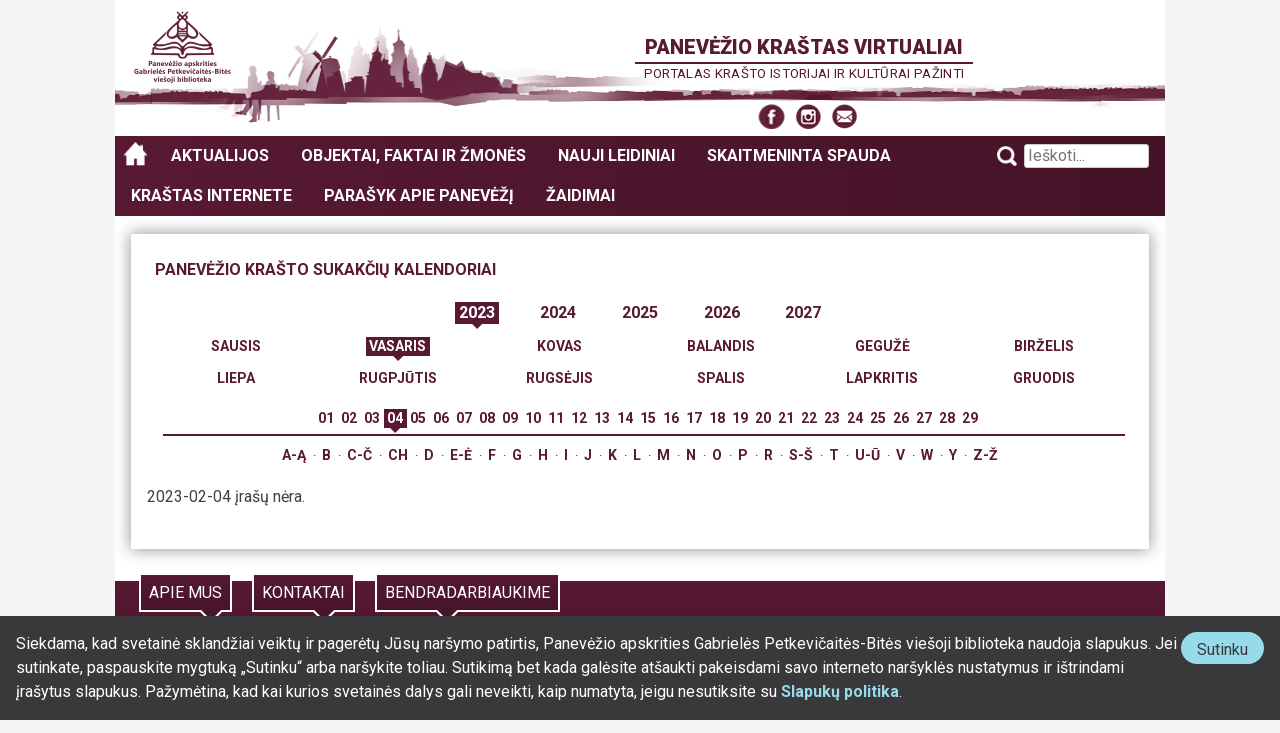

--- FILE ---
content_type: text/html; charset=UTF-8
request_url: https://paneveziokrastas.pavb.lt/objektai-faktai-zmones/panevezio-krasto-sukakciu-kalendoriai/ivykiu-sarasas/?metai=2023&menuo=02&diena=04
body_size: 12327
content:
<!DOCTYPE html>
<!--[if lt IE 7]><html lang="lt-LT" class="no-js ie lt-ie10 lt-ie9 lt-ie8 lt-ie7"><![endif]-->
<!--[if IE 7]><html lang="lt-LT" class="no-js ie lt-ie10 lt-ie9 lt-ie8"><![endif]-->
<!--[if IE 8]><html lang="lt-LT" class="no-js ie lt-ie10 lt-ie9"><![endif]-->
<!--[if IE 9]><html lang="lt-LT" class="no-js ie lt-ie10"><![endif]-->
<!--[if !IE]><!--><html lang="lt-LT" class="no-js"><!--<![endif]-->
<head>
<meta charset="UTF-8" />
<meta name="viewport" content="width=device-width, initial-scale=1" />
<link rel="profile" href="http://gmpg.org/xfn/11" />

<!-- Google tag (gtag.js) -->
<script async src="https://www.googletagmanager.com/gtag/js?id=G-FZZ2WLJN4V"></script>
<script>
	window.dataLayer = window.dataLayer || [];
	function gtag(){dataLayer.push(arguments);}
	gtag('js', new Date());

	gtag('config', 'G-FZZ2WLJN4V');
</script>

<title>Įvykių sąrašas &#8211; Panevėžio kraštas virtualiai</title>
<meta name='robots' content='max-image-preview:large' />
<link rel='dns-prefetch' href='//stats.wp.com' />
<link rel='dns-prefetch' href='//v0.wordpress.com' />
<link rel="alternate" type="application/rss+xml" title="Panevėžio kraštas virtualiai &raquo; Įrašų RSS srautas" href="https://paneveziokrastas.pavb.lt/feed/" />
<link rel="alternate" type="application/rss+xml" title="Panevėžio kraštas virtualiai &raquo; Komentarų RSS srautas" href="https://paneveziokrastas.pavb.lt/comments/feed/" />
<link rel="alternate" title="oEmbed (JSON)" type="application/json+oembed" href="https://paneveziokrastas.pavb.lt/wp-json/oembed/1.0/embed?url=https%3A%2F%2Fpaneveziokrastas.pavb.lt%2Fobjektai-faktai-zmones%2Fpanevezio-krasto-sukakciu-kalendoriai%2Fivykiu-sarasas%2F" />
<link rel="alternate" title="oEmbed (XML)" type="text/xml+oembed" href="https://paneveziokrastas.pavb.lt/wp-json/oembed/1.0/embed?url=https%3A%2F%2Fpaneveziokrastas.pavb.lt%2Fobjektai-faktai-zmones%2Fpanevezio-krasto-sukakciu-kalendoriai%2Fivykiu-sarasas%2F&#038;format=xml" />
<style id='wp-img-auto-sizes-contain-inline-css' type='text/css'>
img:is([sizes=auto i],[sizes^="auto," i]){contain-intrinsic-size:3000px 1500px}
/*# sourceURL=wp-img-auto-sizes-contain-inline-css */
</style>
<style id='wp-emoji-styles-inline-css' type='text/css'>

	img.wp-smiley, img.emoji {
		display: inline !important;
		border: none !important;
		box-shadow: none !important;
		height: 1em !important;
		width: 1em !important;
		margin: 0 0.07em !important;
		vertical-align: -0.1em !important;
		background: none !important;
		padding: 0 !important;
	}
/*# sourceURL=wp-emoji-styles-inline-css */
</style>
<style id='wp-block-library-inline-css' type='text/css'>
:root{--wp-block-synced-color:#7a00df;--wp-block-synced-color--rgb:122,0,223;--wp-bound-block-color:var(--wp-block-synced-color);--wp-editor-canvas-background:#ddd;--wp-admin-theme-color:#007cba;--wp-admin-theme-color--rgb:0,124,186;--wp-admin-theme-color-darker-10:#006ba1;--wp-admin-theme-color-darker-10--rgb:0,107,160.5;--wp-admin-theme-color-darker-20:#005a87;--wp-admin-theme-color-darker-20--rgb:0,90,135;--wp-admin-border-width-focus:2px}@media (min-resolution:192dpi){:root{--wp-admin-border-width-focus:1.5px}}.wp-element-button{cursor:pointer}:root .has-very-light-gray-background-color{background-color:#eee}:root .has-very-dark-gray-background-color{background-color:#313131}:root .has-very-light-gray-color{color:#eee}:root .has-very-dark-gray-color{color:#313131}:root .has-vivid-green-cyan-to-vivid-cyan-blue-gradient-background{background:linear-gradient(135deg,#00d084,#0693e3)}:root .has-purple-crush-gradient-background{background:linear-gradient(135deg,#34e2e4,#4721fb 50%,#ab1dfe)}:root .has-hazy-dawn-gradient-background{background:linear-gradient(135deg,#faaca8,#dad0ec)}:root .has-subdued-olive-gradient-background{background:linear-gradient(135deg,#fafae1,#67a671)}:root .has-atomic-cream-gradient-background{background:linear-gradient(135deg,#fdd79a,#004a59)}:root .has-nightshade-gradient-background{background:linear-gradient(135deg,#330968,#31cdcf)}:root .has-midnight-gradient-background{background:linear-gradient(135deg,#020381,#2874fc)}:root{--wp--preset--font-size--normal:16px;--wp--preset--font-size--huge:42px}.has-regular-font-size{font-size:1em}.has-larger-font-size{font-size:2.625em}.has-normal-font-size{font-size:var(--wp--preset--font-size--normal)}.has-huge-font-size{font-size:var(--wp--preset--font-size--huge)}.has-text-align-center{text-align:center}.has-text-align-left{text-align:left}.has-text-align-right{text-align:right}.has-fit-text{white-space:nowrap!important}#end-resizable-editor-section{display:none}.aligncenter{clear:both}.items-justified-left{justify-content:flex-start}.items-justified-center{justify-content:center}.items-justified-right{justify-content:flex-end}.items-justified-space-between{justify-content:space-between}.screen-reader-text{border:0;clip-path:inset(50%);height:1px;margin:-1px;overflow:hidden;padding:0;position:absolute;width:1px;word-wrap:normal!important}.screen-reader-text:focus{background-color:#ddd;clip-path:none;color:#444;display:block;font-size:1em;height:auto;left:5px;line-height:normal;padding:15px 23px 14px;text-decoration:none;top:5px;width:auto;z-index:100000}html :where(.has-border-color){border-style:solid}html :where([style*=border-top-color]){border-top-style:solid}html :where([style*=border-right-color]){border-right-style:solid}html :where([style*=border-bottom-color]){border-bottom-style:solid}html :where([style*=border-left-color]){border-left-style:solid}html :where([style*=border-width]){border-style:solid}html :where([style*=border-top-width]){border-top-style:solid}html :where([style*=border-right-width]){border-right-style:solid}html :where([style*=border-bottom-width]){border-bottom-style:solid}html :where([style*=border-left-width]){border-left-style:solid}html :where(img[class*=wp-image-]){height:auto;max-width:100%}:where(figure){margin:0 0 1em}html :where(.is-position-sticky){--wp-admin--admin-bar--position-offset:var(--wp-admin--admin-bar--height,0px)}@media screen and (max-width:600px){html :where(.is-position-sticky){--wp-admin--admin-bar--position-offset:0px}}

/*# sourceURL=wp-block-library-inline-css */
</style><style id='global-styles-inline-css' type='text/css'>
:root{--wp--preset--aspect-ratio--square: 1;--wp--preset--aspect-ratio--4-3: 4/3;--wp--preset--aspect-ratio--3-4: 3/4;--wp--preset--aspect-ratio--3-2: 3/2;--wp--preset--aspect-ratio--2-3: 2/3;--wp--preset--aspect-ratio--16-9: 16/9;--wp--preset--aspect-ratio--9-16: 9/16;--wp--preset--color--black: #000000;--wp--preset--color--cyan-bluish-gray: #abb8c3;--wp--preset--color--white: #ffffff;--wp--preset--color--pale-pink: #f78da7;--wp--preset--color--vivid-red: #cf2e2e;--wp--preset--color--luminous-vivid-orange: #ff6900;--wp--preset--color--luminous-vivid-amber: #fcb900;--wp--preset--color--light-green-cyan: #7bdcb5;--wp--preset--color--vivid-green-cyan: #00d084;--wp--preset--color--pale-cyan-blue: #8ed1fc;--wp--preset--color--vivid-cyan-blue: #0693e3;--wp--preset--color--vivid-purple: #9b51e0;--wp--preset--gradient--vivid-cyan-blue-to-vivid-purple: linear-gradient(135deg,rgb(6,147,227) 0%,rgb(155,81,224) 100%);--wp--preset--gradient--light-green-cyan-to-vivid-green-cyan: linear-gradient(135deg,rgb(122,220,180) 0%,rgb(0,208,130) 100%);--wp--preset--gradient--luminous-vivid-amber-to-luminous-vivid-orange: linear-gradient(135deg,rgb(252,185,0) 0%,rgb(255,105,0) 100%);--wp--preset--gradient--luminous-vivid-orange-to-vivid-red: linear-gradient(135deg,rgb(255,105,0) 0%,rgb(207,46,46) 100%);--wp--preset--gradient--very-light-gray-to-cyan-bluish-gray: linear-gradient(135deg,rgb(238,238,238) 0%,rgb(169,184,195) 100%);--wp--preset--gradient--cool-to-warm-spectrum: linear-gradient(135deg,rgb(74,234,220) 0%,rgb(151,120,209) 20%,rgb(207,42,186) 40%,rgb(238,44,130) 60%,rgb(251,105,98) 80%,rgb(254,248,76) 100%);--wp--preset--gradient--blush-light-purple: linear-gradient(135deg,rgb(255,206,236) 0%,rgb(152,150,240) 100%);--wp--preset--gradient--blush-bordeaux: linear-gradient(135deg,rgb(254,205,165) 0%,rgb(254,45,45) 50%,rgb(107,0,62) 100%);--wp--preset--gradient--luminous-dusk: linear-gradient(135deg,rgb(255,203,112) 0%,rgb(199,81,192) 50%,rgb(65,88,208) 100%);--wp--preset--gradient--pale-ocean: linear-gradient(135deg,rgb(255,245,203) 0%,rgb(182,227,212) 50%,rgb(51,167,181) 100%);--wp--preset--gradient--electric-grass: linear-gradient(135deg,rgb(202,248,128) 0%,rgb(113,206,126) 100%);--wp--preset--gradient--midnight: linear-gradient(135deg,rgb(2,3,129) 0%,rgb(40,116,252) 100%);--wp--preset--font-size--small: 13px;--wp--preset--font-size--medium: 20px;--wp--preset--font-size--large: 36px;--wp--preset--font-size--x-large: 42px;--wp--preset--spacing--20: 0.44rem;--wp--preset--spacing--30: 0.67rem;--wp--preset--spacing--40: 1rem;--wp--preset--spacing--50: 1.5rem;--wp--preset--spacing--60: 2.25rem;--wp--preset--spacing--70: 3.38rem;--wp--preset--spacing--80: 5.06rem;--wp--preset--shadow--natural: 6px 6px 9px rgba(0, 0, 0, 0.2);--wp--preset--shadow--deep: 12px 12px 50px rgba(0, 0, 0, 0.4);--wp--preset--shadow--sharp: 6px 6px 0px rgba(0, 0, 0, 0.2);--wp--preset--shadow--outlined: 6px 6px 0px -3px rgb(255, 255, 255), 6px 6px rgb(0, 0, 0);--wp--preset--shadow--crisp: 6px 6px 0px rgb(0, 0, 0);}:where(.is-layout-flex){gap: 0.5em;}:where(.is-layout-grid){gap: 0.5em;}body .is-layout-flex{display: flex;}.is-layout-flex{flex-wrap: wrap;align-items: center;}.is-layout-flex > :is(*, div){margin: 0;}body .is-layout-grid{display: grid;}.is-layout-grid > :is(*, div){margin: 0;}:where(.wp-block-columns.is-layout-flex){gap: 2em;}:where(.wp-block-columns.is-layout-grid){gap: 2em;}:where(.wp-block-post-template.is-layout-flex){gap: 1.25em;}:where(.wp-block-post-template.is-layout-grid){gap: 1.25em;}.has-black-color{color: var(--wp--preset--color--black) !important;}.has-cyan-bluish-gray-color{color: var(--wp--preset--color--cyan-bluish-gray) !important;}.has-white-color{color: var(--wp--preset--color--white) !important;}.has-pale-pink-color{color: var(--wp--preset--color--pale-pink) !important;}.has-vivid-red-color{color: var(--wp--preset--color--vivid-red) !important;}.has-luminous-vivid-orange-color{color: var(--wp--preset--color--luminous-vivid-orange) !important;}.has-luminous-vivid-amber-color{color: var(--wp--preset--color--luminous-vivid-amber) !important;}.has-light-green-cyan-color{color: var(--wp--preset--color--light-green-cyan) !important;}.has-vivid-green-cyan-color{color: var(--wp--preset--color--vivid-green-cyan) !important;}.has-pale-cyan-blue-color{color: var(--wp--preset--color--pale-cyan-blue) !important;}.has-vivid-cyan-blue-color{color: var(--wp--preset--color--vivid-cyan-blue) !important;}.has-vivid-purple-color{color: var(--wp--preset--color--vivid-purple) !important;}.has-black-background-color{background-color: var(--wp--preset--color--black) !important;}.has-cyan-bluish-gray-background-color{background-color: var(--wp--preset--color--cyan-bluish-gray) !important;}.has-white-background-color{background-color: var(--wp--preset--color--white) !important;}.has-pale-pink-background-color{background-color: var(--wp--preset--color--pale-pink) !important;}.has-vivid-red-background-color{background-color: var(--wp--preset--color--vivid-red) !important;}.has-luminous-vivid-orange-background-color{background-color: var(--wp--preset--color--luminous-vivid-orange) !important;}.has-luminous-vivid-amber-background-color{background-color: var(--wp--preset--color--luminous-vivid-amber) !important;}.has-light-green-cyan-background-color{background-color: var(--wp--preset--color--light-green-cyan) !important;}.has-vivid-green-cyan-background-color{background-color: var(--wp--preset--color--vivid-green-cyan) !important;}.has-pale-cyan-blue-background-color{background-color: var(--wp--preset--color--pale-cyan-blue) !important;}.has-vivid-cyan-blue-background-color{background-color: var(--wp--preset--color--vivid-cyan-blue) !important;}.has-vivid-purple-background-color{background-color: var(--wp--preset--color--vivid-purple) !important;}.has-black-border-color{border-color: var(--wp--preset--color--black) !important;}.has-cyan-bluish-gray-border-color{border-color: var(--wp--preset--color--cyan-bluish-gray) !important;}.has-white-border-color{border-color: var(--wp--preset--color--white) !important;}.has-pale-pink-border-color{border-color: var(--wp--preset--color--pale-pink) !important;}.has-vivid-red-border-color{border-color: var(--wp--preset--color--vivid-red) !important;}.has-luminous-vivid-orange-border-color{border-color: var(--wp--preset--color--luminous-vivid-orange) !important;}.has-luminous-vivid-amber-border-color{border-color: var(--wp--preset--color--luminous-vivid-amber) !important;}.has-light-green-cyan-border-color{border-color: var(--wp--preset--color--light-green-cyan) !important;}.has-vivid-green-cyan-border-color{border-color: var(--wp--preset--color--vivid-green-cyan) !important;}.has-pale-cyan-blue-border-color{border-color: var(--wp--preset--color--pale-cyan-blue) !important;}.has-vivid-cyan-blue-border-color{border-color: var(--wp--preset--color--vivid-cyan-blue) !important;}.has-vivid-purple-border-color{border-color: var(--wp--preset--color--vivid-purple) !important;}.has-vivid-cyan-blue-to-vivid-purple-gradient-background{background: var(--wp--preset--gradient--vivid-cyan-blue-to-vivid-purple) !important;}.has-light-green-cyan-to-vivid-green-cyan-gradient-background{background: var(--wp--preset--gradient--light-green-cyan-to-vivid-green-cyan) !important;}.has-luminous-vivid-amber-to-luminous-vivid-orange-gradient-background{background: var(--wp--preset--gradient--luminous-vivid-amber-to-luminous-vivid-orange) !important;}.has-luminous-vivid-orange-to-vivid-red-gradient-background{background: var(--wp--preset--gradient--luminous-vivid-orange-to-vivid-red) !important;}.has-very-light-gray-to-cyan-bluish-gray-gradient-background{background: var(--wp--preset--gradient--very-light-gray-to-cyan-bluish-gray) !important;}.has-cool-to-warm-spectrum-gradient-background{background: var(--wp--preset--gradient--cool-to-warm-spectrum) !important;}.has-blush-light-purple-gradient-background{background: var(--wp--preset--gradient--blush-light-purple) !important;}.has-blush-bordeaux-gradient-background{background: var(--wp--preset--gradient--blush-bordeaux) !important;}.has-luminous-dusk-gradient-background{background: var(--wp--preset--gradient--luminous-dusk) !important;}.has-pale-ocean-gradient-background{background: var(--wp--preset--gradient--pale-ocean) !important;}.has-electric-grass-gradient-background{background: var(--wp--preset--gradient--electric-grass) !important;}.has-midnight-gradient-background{background: var(--wp--preset--gradient--midnight) !important;}.has-small-font-size{font-size: var(--wp--preset--font-size--small) !important;}.has-medium-font-size{font-size: var(--wp--preset--font-size--medium) !important;}.has-large-font-size{font-size: var(--wp--preset--font-size--large) !important;}.has-x-large-font-size{font-size: var(--wp--preset--font-size--x-large) !important;}
/*# sourceURL=global-styles-inline-css */
</style>

<style id='classic-theme-styles-inline-css' type='text/css'>
/*! This file is auto-generated */
.wp-block-button__link{color:#fff;background-color:#32373c;border-radius:9999px;box-shadow:none;text-decoration:none;padding:calc(.667em + 2px) calc(1.333em + 2px);font-size:1.125em}.wp-block-file__button{background:#32373c;color:#fff;text-decoration:none}
/*# sourceURL=/wp-includes/css/classic-themes.min.css */
</style>
<link rel='stylesheet' id='pkv-atminimo-zenklai-css' href='https://paneveziokrastas.pavb.lt/wp-content/plugins/pkv-atminimo-zenklai/public/assets/css/style.css?ver=1660718989' type='text/css' media='all' />
<link rel='stylesheet' id='pkv-dailes-kuriniai-public-css' href='https://paneveziokrastas.pavb.lt/wp-content/plugins/pkv-dailes-kuriniai/public-area/assets/css/pkv-dailes-kuriniai-public.css?ver=39f6a7803ddb25bdf48f' type='text/css' media='all' />
<link rel='stylesheet' id='pkv_krastieciai_ir_profesijos-public-css' href='https://paneveziokrastas.pavb.lt/wp-content/plugins/pkv-krastieciai-ir-profesijos/assets/css/pkv-krastieciai-ir-profesijos-styles.css?ver=08213594ee348151f152' type='text/css' media='all' />
<link rel='stylesheet' id='pkv-sloves-galerija-css' href='https://paneveziokrastas.pavb.lt/wp-content/plugins/pkv-sloves-galerija/public/assets/css/pkv-sloves-galerija-public.css?ver=1660719026' type='text/css' media='all' />
<link rel='stylesheet' id='pkv-sveciu-knyga-public-css' href='https://paneveziokrastas.pavb.lt/wp-content/plugins/pkv-sveciu-knyga/public-area/assets/css/pkv-sveciu-knyga-public.css?ver=1747127949' type='text/css' media='all' />
<link rel='stylesheet' id='wpanwas-highslide-style-css' href='https://paneveziokrastas.pavb.lt/wp-content/plugins/wpanwas-highslider/highslide/highslide.css?ver=20130504' type='text/css' media='all' />
<link rel='stylesheet' id='dashicons-css' href='https://paneveziokrastas.pavb.lt/wp-includes/css/dashicons.min.css?ver=6.9' type='text/css' media='all' />
<link rel='stylesheet' id='font-awesome-fonts-css' href='https://paneveziokrastas.pavb.lt/wp-content/themes/pankrastas/assets/fonts/font-awesome-4.6.1/css/font-awesome.min.css?ver=4.6.1' type='text/css' media='screen' />
<link rel='stylesheet' id='genericons-fonts-css' href='https://paneveziokrastas.pavb.lt/wp-content/themes/pankrastas/assets/fonts/genericons/genericons.css?ver=1.0.0' type='text/css' media='screen' />
<link rel='stylesheet' id='google-fonts-url-css' href='https://fonts.googleapis.com/css?family=Roboto%3A300%2C300i%2C400%2C400i%2C500%2C500i%2C700%2C700i%2C900%2C900i&#038;subset=cyrillic-ext%2Clatin-ext&#038;ver=1.2.0' type='text/css' media='screen' />
<link rel='stylesheet' id='pankrastas-style-css' href='https://paneveziokrastas.pavb.lt/wp-content/themes/pankrastas/assets/css/styles.css?ver=7bc9b4a44019de009068' type='text/css' media='screen' />
<link rel='stylesheet' id='pankrastas-cpt-styles-css' href='https://paneveziokrastas.pavb.lt/wp-content/plugins/pankrastas-cpt/assets/css/styles.css?ver=a351f2f4c51461592588' type='text/css' media='screen' />
<link rel='stylesheet' id='sharedaddy-css' href='https://paneveziokrastas.pavb.lt/wp-content/plugins/jetpack/modules/sharedaddy/sharing.css?ver=15.4' type='text/css' media='all' />
<link rel='stylesheet' id='social-logos-css' href='https://paneveziokrastas.pavb.lt/wp-content/plugins/jetpack/_inc/social-logos/social-logos.min.css?ver=15.4' type='text/css' media='all' />
<script type="text/javascript" src="https://paneveziokrastas.pavb.lt/wp-includes/js/jquery/jquery.min.js?ver=3.7.1" id="jquery-core-js"></script>
<script type="text/javascript" src="https://paneveziokrastas.pavb.lt/wp-includes/js/jquery/jquery-migrate.min.js?ver=3.4.1" id="jquery-migrate-js"></script>
<script type="text/javascript" src="https://paneveziokrastas.pavb.lt/wp-content/plugins/pkv-atminimo-zenklai/public/assets/js/main.js?ver=1660718989" id="pkv-atminimo-zenklai-js"></script>
<script type="text/javascript" src="https://paneveziokrastas.pavb.lt/wp-content/plugins/wpanwas-highslider/highslide/highslide-full.packed.js?ver=1.1" id="wpanwas-highslide-script-js"></script>
<script type="text/javascript" src="https://paneveziokrastas.pavb.lt/wp-content/plugins/wpanwas-highslider/highslide/highslide.config.js?ver=1.1" id="wpanwas-highslide-config-js"></script>
<script type="text/javascript" src="https://paneveziokrastas.pavb.lt/wp-content/themes/pankrastas/assets/libs-js/modernizr/modernizr-custom_2017-04-12.js?ver=20170412" id="pankrastas-modernizr-js"></script>
<link rel="https://api.w.org/" href="https://paneveziokrastas.pavb.lt/wp-json/" /><link rel="alternate" title="JSON" type="application/json" href="https://paneveziokrastas.pavb.lt/wp-json/wp/v2/pages/1878" /><link rel="EditURI" type="application/rsd+xml" title="RSD" href="https://paneveziokrastas.pavb.lt/xmlrpc.php?rsd" />
<meta name="generator" content="WordPress 6.9" />
<link rel="canonical" href="https://paneveziokrastas.pavb.lt/objektai-faktai-zmones/panevezio-krasto-sukakciu-kalendoriai/ivykiu-sarasas/" />
<link rel='shortlink' href='https://paneveziokrastas.pavb.lt/?p=1878' />
	<style>img#wpstats{display:none}</style>
		
<!-- Jetpack Open Graph Tags -->
<meta property="og:type" content="article" />
<meta property="og:title" content="Įvykių sąrašas" />
<meta property="og:url" content="https://paneveziokrastas.pavb.lt/objektai-faktai-zmones/panevezio-krasto-sukakciu-kalendoriai/ivykiu-sarasas/" />
<meta property="og:description" content="Visit the post for more." />
<meta property="article:published_time" content="2016-11-21T12:48:58+00:00" />
<meta property="article:modified_time" content="2016-11-21T12:48:58+00:00" />
<meta property="og:site_name" content="Panevėžio kraštas virtualiai" />
<meta property="og:image" content="https://s0.wp.com/i/blank.jpg" />
<meta property="og:image:width" content="200" />
<meta property="og:image:height" content="200" />
<meta property="og:image:alt" content="" />
<meta property="og:locale" content="lt_LT" />
<meta name="twitter:text:title" content="Įvykių sąrašas" />
<meta name="twitter:card" content="summary" />
<meta name="twitter:description" content="Visit the post for more." />

<!-- End Jetpack Open Graph Tags -->
<!--[if lte IE 8]>
<script rel="script" type="text/javascript" src="https://cdnjs.cloudflare.com/ajax/libs/html5shiv/3.7.3/html5shiv-printshiv.min.js"></script>
<![endif]-->
</head>

<body class="wp-singular page-template-default page page-id-1878 page-child parent-pageid-1526 wp-theme-pankrastas columns-1 sidebars-none group-blog">
		<style>
			.pavb-consent-accept-wrapper a {
				text-decoration: none;
			}

			.pavb-consent-accept-wrapper a,
			.pavb-consent-accept-wrapper a:hover,
			.pavb-consent-accept-wrapper a:visited {
				color: #97dbeb;
				font-weight: bold;
			}

			.pavb-consent-accept-wrapper a:focus,
			.pavb-consent-accept-wrapper a:hover {
				text-decoration: underline;
			}

			.pavb-consent-accept-wrapper p {
				margin-top: 0;
			}

			.pavb-consent-accept-wrapper {
				background: #39383a;
				color: #fff;
				font-size: 0.875rem;

				text-align: center;

				padding: 0.5rem;

				position: fixed;
				bottom: 0;
				z-index: 9999;

				transform: translateY( 100% );

				transition: transform 1.0s ease-in;
			}

			.pavb-consent-accept-wrapper.show {
				transform: translateY( 0% );
			}

			.pavb-consent-accept-wrapper .pavb-consent-accept-button-wrapper {
				background: #97dbeb;
				border-radius: 9999px;

				align-self: flex-start;
			}

			.pavb-consent-accept-wrapper button {
				font-size: 1rem;
				line-height: 1;
				border-radius: 9999px;
				border: none;
				background: transparent;
				color: #39383a;
				cursor: pointer;
			}

			.pavb-consent-accept-wrapper button:focus,
			.pavb-consent-accept-wrapper button:hover {
				border: 1px solid #fff;
				background: rgba( 0, 0, 0, 0.65 );
				color: #fff;
			}

			@media screen and ( min-width: 560px ) {
				.pavb-consent-accept-wrapper {
					text-align: initial;
					font-size: 1rem;

					padding: 1rem;

					display: flex;
					gap: 2rem;
				}
			}
		</style>
		<section id="pavb-consent-accept-wrapper" class="pavb-consent-accept-wrapper">
			<h1 class="screen-reader-text">Slapukų sutikimo forma</h1>
			<div class="pavb-consent-accept-text-wrapper">
				Siekdama, kad svetainė sklandžiai veiktų ir pagerėtų Jūsų naršymo patirtis, Panevėžio apskrities Gabrielės Petkevičaitės-Bitės viešoji biblioteka naudoja slapukus. Jei sutinkate, paspauskite mygtuką „Sutinku“ arba naršykite toliau. Sutikimą bet kada galėsite atšaukti pakeisdami savo interneto naršyklės nustatymus ir ištrindami įrašytus slapukus. Pažymėtina, kad kai kurios svetainės dalys gali neveikti, kaip numatyta, jeigu nesutiksite su <a href="https://paneveziokrastas.pavb.lt/slapuku-politika-paneveziokrastas-pavb-lt-svetaineje/" target="_blank" rel="noopener">Slapukų politika</a>.			</div>
			<div class="pavb-consent-accept-button-wrapper">
				<button type="button" id="btn-pavb-consent-accept">
					Sutinku <span class="screen-reader-text">su slapukų politika</span>				</button>
			</div>
		</section>
		<!--[if lte IE 8]>
	<p class="browsehappy">
	Jūs naudojate <strong>pasenusią ir nesaugią</strong> interneto naršyklę.<br />
	Jūsų naudojamoje naršyklėje ši svetainė <strong>nebepalaikoma</strong>.<br />
	Prašome naudoti šiuolaikišką ir saugią naršyklę (pavyzdžiui Google Chrome ar Mozilla Firefox) <br />arba <a href="http://browsehappy.com/" target="_blank">atnaujinkite savo interneto naršyklę</a>,
	kad galėtumėte pagerinti naršymo galimybes.
	</p>
<![endif]-->
<div id="page" class="site">
	<a class="skip-link screen-reader-text" href="#content">Pereiti prie turinio</a>

	<header id="masthead" class="site-header" role="banner">
		<div class="site-branding">
							<p class="site-title"><a href="https://paneveziokrastas.pavb.lt/" rel="home">Panevėžio kraštas virtualiai</a></p>
								<p class="site-description">Portalas krašto istorijai ir kultūrai pažinti</p>
				
			<div class="site-social-menu-container"><ul id="social-menu" class="social-menu"><li id="menu-item-4245" class="social-facebook menu-item menu-item-type-custom menu-item-object-custom menu-item-4245"><a target="_blank" href="https://www.facebook.com/bitebiblioteka/?pnref=story"><span class="screen-reader-text">Facebook</span></a></li>
<li id="menu-item-4246" class="social-instagram menu-item menu-item-type-custom menu-item-object-custom menu-item-4246"><a target="_blank" href="https://www.instagram.com/bites_biblioteka/"><span class="screen-reader-text">Instagram</span></a></li>
<li id="menu-item-4247" class="social-email menu-item menu-item-type-custom menu-item-object-custom menu-item-4247"><a target="_blank" href="mailto:ausra.velickiene@pavb.lt"><span class="screen-reader-text">Susisiekite el. paštu</span></a></li>
</ul></div>		</div><!-- .site-branding -->

		<nav id="site-navigation" class="main-navigation" role="navigation">
			<button class="menu-toggle" aria-controls="primary-menu" aria-expanded="false">Pagrindinis meniu</button>
			<div class="main-navigation-container"><ul id="primary-menu" class="menu"><li id="menu-item-4248" class="menu-item menu-item-type-post_type menu-item-object-page menu-item-home menu-item-4248"><a href="https://paneveziokrastas.pavb.lt/">Panevėžio kraštas virtualiai</a></li>
<li id="menu-item-20" class="menu-item menu-item-type-post_type menu-item-object-page menu-item-20"><a href="https://paneveziokrastas.pavb.lt/aktualijos/">Aktualijos</a></li>
<li id="menu-item-4249" class="meniu-pirmas-lygis menu-item menu-item-type-custom menu-item-object-custom menu-item-has-children menu-item-4249"><a href="#">Objektai, faktai ir žmonės</a>
<ul class="sub-menu">
	<li id="menu-item-4253" class="menu-item menu-item-type-post_type menu-item-object-page current-page-ancestor menu-item-4253"><a href="https://paneveziokrastas.pavb.lt/objektai-faktai-zmones/panevezio-krasto-sukakciu-kalendoriai/">Panevėžio krašto sukakčių kalendorius</a></li>
	<li id="menu-item-39175" class="menu-item menu-item-type-custom menu-item-object-custom menu-item-39175"><a href="https://paneveziokrastas.pavb.lt/panevezio-sloves-aleja-zymiausieji-krastieciai/">Panevėžio šlovės alėja</a></li>
	<li id="menu-item-4251" class="menu-item menu-item-type-post_type menu-item-object-page menu-item-4251"><a href="https://paneveziokrastas.pavb.lt/objektai-faktai-zmones/virtualios-parodos/">Virtualios parodos</a></li>
	<li id="menu-item-30112" class="menu-item menu-item-type-custom menu-item-object-custom menu-item-30112"><a href="/objektai-faktai-zmones/panevezio-pastatai/">Panevėžio pastatai</a></li>
	<li id="menu-item-40374" class="menu-item menu-item-type-post_type menu-item-object-page menu-item-40374"><a href="https://paneveziokrastas.pavb.lt/objektai-faktai-zmones/dailes-kuriniai-panevezio-architekturoje/">Dailė Panevėžio architektūroje</a></li>
	<li id="menu-item-4252" class="menu-item menu-item-type-post_type menu-item-object-page menu-item-4252"><a href="https://paneveziokrastas.pavb.lt/objektai-faktai-zmones/skulpturos-viesosiose-panevezio-erdvese/">Skulptūros Panevėžyje</a></li>
	<li id="menu-item-18516" class="menu-item menu-item-type-post_type menu-item-object-page menu-item-18516"><a href="https://paneveziokrastas.pavb.lt/objektai-faktai-zmones/atminimo-zenklai-panevezyje/">Atminimo ženklai Panevėžyje</a></li>
	<li id="menu-item-18531" class="menu-item menu-item-type-custom menu-item-object-custom menu-item-18531"><a href="/istorijos-puslapiai/">Panevėžio istorijos puslapiai</a></li>
	<li id="menu-item-35363" class="menu-item menu-item-type-custom menu-item-object-custom menu-item-35363"><a href="https://paneveziokrastas.pavb.lt/kategorija/fotografija-is-praeities/">Fotografija iš praeities</a></li>
	<li id="menu-item-35362" class="menu-item menu-item-type-custom menu-item-object-custom menu-item-35362"><a href="https://paneveziokrastas.pavb.lt/kategorija/pasakojimai-apie-panevezio-miesta/">Pasakojimai apie Panevėžio miestą</a></li>
	<li id="menu-item-18520" class="menu-item menu-item-type-post_type menu-item-object-page menu-item-18520"><a href="https://paneveziokrastas.pavb.lt/objektai-faktai-zmones/panevezio-veido-delione/amzininku-atsiminimai-apie-panevezi/">Amžininkų atsiminimai apie Panevėžį</a></li>
</ul>
</li>
<li id="menu-item-39180" class="menu-item menu-item-type-custom menu-item-object-custom menu-item-39180"><a href="https://paneveziokrastas.pavb.lt/objektai-faktai-zmones/nauji-leidiniai/">Nauji leidiniai</a></li>
<li id="menu-item-4255" class="menu-item menu-item-type-custom menu-item-object-custom menu-item-4255"><a href="https://paneveziokrastas.pavb.lt/panevezio-apskrities-skaitmeninta-periodine-spauda/">Skaitmeninta spauda</a></li>
<li id="menu-item-40885" class="menu-item menu-item-type-custom menu-item-object-custom menu-item-40885"><a href="https://paneveziokrastas.pavb.lt/panevezio-krastas-internete/">Kraštas internete</a></li>
<li id="menu-item-40886" class="menu-item menu-item-type-custom menu-item-object-custom menu-item-40886"><a href="https://paneveziokrastas.pavb.lt/objektai-faktai-zmones/panevezio-veido-delione/bendruomenes-atsiminimai-apie-panevezi/">Parašyk apie Panevėžį</a></li>
<li id="menu-item-13705" class="menu-item menu-item-type-custom menu-item-object-custom menu-item-13705"><a href="https://paneveziokrastas.pavb.lt/zaidimai/">Žaidimai</a></li>
</ul></div>
			<div id="search-container" class="search-box-wrapper">
				<div class="search-box">
					<form role="search" method="get" class="search-form" action="https://paneveziokrastas.pavb.lt/">
    <label>
        <span class="screen-reader-text">Ieškoti</span>
        <input type="search" class="search-field"
            placeholder="Ieškoti..."
            value="" name="s"
            title="Ieškoti" />
    </label>
        <input type="submit" class="search-submit"
        value="Ieškoti" />
</form>				</div>
			</div>
		</nav><!-- #site-navigation -->
	</header><!-- #masthead -->

	<div id="content" class="site-content">

	<div id="primary" class="content-area krastieciu-jubiliejiniu-datu-kalendoriai ivykiu-sarasas">
		<main id="main" class="site-main" role="main">

		<div class="posts-wrapper">

		

			<header class="page-header">
				<h1 class="page-title">Panevėžio krašto sukakčių kalendoriai</h1>

				<div class="kalendoriaus-menuo-wrapper"></div> <!-- .kalendoriaus-menuo-wrapper --><div class="kalendoriaus-metai-wrapper"><h3 class="kalendoriaus-metai"><a href="/ivykiu-sarasas?metai=2023" class="selected-date-top">2023</a></h3><h3 class="kalendoriaus-metai"><a href="/ivykiu-sarasas?metai=2024">2024</a></h3><h3 class="kalendoriaus-metai"><a href="/ivykiu-sarasas?metai=2025">2025</a></h3><h3 class="kalendoriaus-metai"><a href="/ivykiu-sarasas?metai=2026">2026</a></h3><h3 class="kalendoriaus-metai"><a href="/ivykiu-sarasas?metai=2027">2027</a></h3></div> <!-- .kalendoriaus-metai-wrapper --><h4 class="kalendoriaus-menuo"><a href="/ivykiu-sarasas?metai=2023&#038;menuo=01">Sausis</a></h4><h4 class="kalendoriaus-menuo"><a href="/ivykiu-sarasas?metai=2023&#038;menuo=02" class="selected-date-top">Vasaris</a></h4><h4 class="kalendoriaus-menuo"><a href="/ivykiu-sarasas?metai=2023&#038;menuo=03">Kovas</a></h4><h4 class="kalendoriaus-menuo"><a href="/ivykiu-sarasas?metai=2023&#038;menuo=04">Balandis</a></h4><h4 class="kalendoriaus-menuo"><a href="/ivykiu-sarasas?metai=2023&#038;menuo=05">Gegužė</a></h4><h4 class="kalendoriaus-menuo"><a href="/ivykiu-sarasas?metai=2023&#038;menuo=06">Birželis</a></h4><h4 class="kalendoriaus-menuo"><a href="/ivykiu-sarasas?metai=2023&#038;menuo=07">Liepa</a></h4><h4 class="kalendoriaus-menuo"><a href="/ivykiu-sarasas?metai=2023&#038;menuo=08">Rugpjūtis</a></h4><h4 class="kalendoriaus-menuo"><a href="/ivykiu-sarasas?metai=2023&#038;menuo=09">Rugsėjis</a></h4><h4 class="kalendoriaus-menuo"><a href="/ivykiu-sarasas?metai=2023&#038;menuo=10">Spalis</a></h4><h4 class="kalendoriaus-menuo"><a href="/ivykiu-sarasas?metai=2023&#038;menuo=11">Lapkritis</a></h4><h4 class="kalendoriaus-menuo"><a href="/ivykiu-sarasas?metai=2023&#038;menuo=12">Gruodis</a></h4><div class="menesio-dienu-sarasas-wrapper"><ul class="menesio-dienos-sarasas"><li class="menesio-diena"><a href="/ivykiu-sarasas?metai=2023&#038;menuo=02&#038;diena=01">01</a></li><li class="menesio-diena"><a href="/ivykiu-sarasas?metai=2023&#038;menuo=02&#038;diena=02">02</a></li><li class="menesio-diena"><a href="/ivykiu-sarasas?metai=2023&#038;menuo=02&#038;diena=03">03</a></li><li class="menesio-diena"><a href="/ivykiu-sarasas?metai=2023&#038;menuo=02&#038;diena=04" class="selected-date-top">04</a></li><li class="menesio-diena"><a href="/ivykiu-sarasas?metai=2023&#038;menuo=02&#038;diena=05">05</a></li><li class="menesio-diena"><a href="/ivykiu-sarasas?metai=2023&#038;menuo=02&#038;diena=06">06</a></li><li class="menesio-diena"><a href="/ivykiu-sarasas?metai=2023&#038;menuo=02&#038;diena=07">07</a></li><li class="menesio-diena"><a href="/ivykiu-sarasas?metai=2023&#038;menuo=02&#038;diena=08">08</a></li><li class="menesio-diena"><a href="/ivykiu-sarasas?metai=2023&#038;menuo=02&#038;diena=09">09</a></li><li class="menesio-diena"><a href="/ivykiu-sarasas?metai=2023&#038;menuo=02&#038;diena=10">10</a></li><li class="menesio-diena"><a href="/ivykiu-sarasas?metai=2023&#038;menuo=02&#038;diena=11">11</a></li><li class="menesio-diena"><a href="/ivykiu-sarasas?metai=2023&#038;menuo=02&#038;diena=12">12</a></li><li class="menesio-diena"><a href="/ivykiu-sarasas?metai=2023&#038;menuo=02&#038;diena=13">13</a></li><li class="menesio-diena"><a href="/ivykiu-sarasas?metai=2023&#038;menuo=02&#038;diena=14">14</a></li><li class="menesio-diena"><a href="/ivykiu-sarasas?metai=2023&#038;menuo=02&#038;diena=15">15</a></li><li class="menesio-diena"><a href="/ivykiu-sarasas?metai=2023&#038;menuo=02&#038;diena=16">16</a></li><li class="menesio-diena"><a href="/ivykiu-sarasas?metai=2023&#038;menuo=02&#038;diena=17">17</a></li><li class="menesio-diena"><a href="/ivykiu-sarasas?metai=2023&#038;menuo=02&#038;diena=18">18</a></li><li class="menesio-diena"><a href="/ivykiu-sarasas?metai=2023&#038;menuo=02&#038;diena=19">19</a></li><li class="menesio-diena"><a href="/ivykiu-sarasas?metai=2023&#038;menuo=02&#038;diena=20">20</a></li><li class="menesio-diena"><a href="/ivykiu-sarasas?metai=2023&#038;menuo=02&#038;diena=21">21</a></li><li class="menesio-diena"><a href="/ivykiu-sarasas?metai=2023&#038;menuo=02&#038;diena=22">22</a></li><li class="menesio-diena"><a href="/ivykiu-sarasas?metai=2023&#038;menuo=02&#038;diena=23">23</a></li><li class="menesio-diena"><a href="/ivykiu-sarasas?metai=2023&#038;menuo=02&#038;diena=24">24</a></li><li class="menesio-diena"><a href="/ivykiu-sarasas?metai=2023&#038;menuo=02&#038;diena=25">25</a></li><li class="menesio-diena"><a href="/ivykiu-sarasas?metai=2023&#038;menuo=02&#038;diena=26">26</a></li><li class="menesio-diena"><a href="/ivykiu-sarasas?metai=2023&#038;menuo=02&#038;diena=27">27</a></li><li class="menesio-diena"><a href="/ivykiu-sarasas?metai=2023&#038;menuo=02&#038;diena=28">28</a></li><li class="menesio-diena"><a href="/ivykiu-sarasas?metai=2023&#038;menuo=02&#038;diena=29">29</a></li></ul></div> <!-- .menesio-dienu-sarasas --><p class="personaliju-abecele"><a href="https://paneveziokrastas.pavb.lt/personalijos-inicialas/a/" alt="Peržiūrėti visus įrašus, pažymėtus: A-Ą">A-Ą</a>&middot;<a href="https://paneveziokrastas.pavb.lt/personalijos-inicialas/b/" alt="Peržiūrėti visus įrašus, pažymėtus: B">B</a>&middot;<a href="https://paneveziokrastas.pavb.lt/personalijos-inicialas/c/" alt="Peržiūrėti visus įrašus, pažymėtus: C-Č">C-Č</a>&middot;<a href="https://paneveziokrastas.pavb.lt/personalijos-inicialas/ch/" alt="Peržiūrėti visus įrašus, pažymėtus: Ch">Ch</a>&middot;<a href="https://paneveziokrastas.pavb.lt/personalijos-inicialas/d/" alt="Peržiūrėti visus įrašus, pažymėtus: D">D</a>&middot;<a href="https://paneveziokrastas.pavb.lt/personalijos-inicialas/e/" alt="Peržiūrėti visus įrašus, pažymėtus: E-Ė">E-Ė</a>&middot;<a href="https://paneveziokrastas.pavb.lt/personalijos-inicialas/f/" alt="Peržiūrėti visus įrašus, pažymėtus: F">F</a>&middot;<a href="https://paneveziokrastas.pavb.lt/personalijos-inicialas/g/" alt="Peržiūrėti visus įrašus, pažymėtus: G">G</a>&middot;<a href="https://paneveziokrastas.pavb.lt/personalijos-inicialas/h/" alt="Peržiūrėti visus įrašus, pažymėtus: H">H</a>&middot;<a href="https://paneveziokrastas.pavb.lt/personalijos-inicialas/i/" alt="Peržiūrėti visus įrašus, pažymėtus: I">I</a>&middot;<a href="https://paneveziokrastas.pavb.lt/personalijos-inicialas/j/" alt="Peržiūrėti visus įrašus, pažymėtus: J">J</a>&middot;<a href="https://paneveziokrastas.pavb.lt/personalijos-inicialas/k/" alt="Peržiūrėti visus įrašus, pažymėtus: K">K</a>&middot;<a href="https://paneveziokrastas.pavb.lt/personalijos-inicialas/l/" alt="Peržiūrėti visus įrašus, pažymėtus: L">L</a>&middot;<a href="https://paneveziokrastas.pavb.lt/personalijos-inicialas/m/" alt="Peržiūrėti visus įrašus, pažymėtus: M">M</a>&middot;<a href="https://paneveziokrastas.pavb.lt/personalijos-inicialas/n/" alt="Peržiūrėti visus įrašus, pažymėtus: N">N</a>&middot;<a href="https://paneveziokrastas.pavb.lt/personalijos-inicialas/o/" alt="Peržiūrėti visus įrašus, pažymėtus: O">O</a>&middot;<a href="https://paneveziokrastas.pavb.lt/personalijos-inicialas/p/" alt="Peržiūrėti visus įrašus, pažymėtus: P">P</a>&middot;<a href="https://paneveziokrastas.pavb.lt/personalijos-inicialas/r/" alt="Peržiūrėti visus įrašus, pažymėtus: R">R</a>&middot;<a href="https://paneveziokrastas.pavb.lt/personalijos-inicialas/s/" alt="Peržiūrėti visus įrašus, pažymėtus: S-Š">S-Š</a>&middot;<a href="https://paneveziokrastas.pavb.lt/personalijos-inicialas/t/" alt="Peržiūrėti visus įrašus, pažymėtus: T">T</a>&middot;<a href="https://paneveziokrastas.pavb.lt/personalijos-inicialas/u/" alt="Peržiūrėti visus įrašus, pažymėtus: U-Ū">U-Ū</a>&middot;<a href="https://paneveziokrastas.pavb.lt/personalijos-inicialas/v/" alt="Peržiūrėti visus įrašus, pažymėtus: V">V</a>&middot;<a href="https://paneveziokrastas.pavb.lt/personalijos-inicialas/w/" alt="Peržiūrėti visus įrašus, pažymėtus: W">W</a>&middot;<a href="https://paneveziokrastas.pavb.lt/personalijos-inicialas/y/" alt="Peržiūrėti visus įrašus, pažymėtus: Y">Y</a>&middot;<a href="https://paneveziokrastas.pavb.lt/personalijos-inicialas/z/" alt="Peržiūrėti visus įrašus, pažymėtus: Z-Ž">Z-Ž</a></p>
			</header> <!-- .page-header -->

			<p class="no-dates"><span class="date">2023-02-04</span> įrašų nėra.</p>

<button id="back-to-top" aria-label="Grįžti į puslapio viršų">Į viršų</button>

<script>
	function scrollToTopButtonHandle() {
		// Surandame mygtuką DOM'e
		const backToTopButton = document.getElementById('back-to-top');

		if ( ! backToTopButton ) {
			return;
		}

		// Stebime puslapio slinkimą
		window.addEventListener('scroll', () => {
			if (window.scrollY > 300) { // Kai vartotojas nuslenka daugiau nei 300px
				backToTopButton.style.display = 'block';
			} else {
				backToTopButton.style.display = 'none';
			}
		});

		// Pridedame veiksmą "grįžti į viršų"
		backToTopButton.addEventListener('click', () => {
			window.scrollTo({
				top: 0,
				behavior: 'smooth' // Sklandus slinkimas
			});
		});

	}

	scrollToTopButtonHandle();
</script>

		</div> <!-- .posts-wrapper -->

		</main><!-- #main -->
	</div><!-- #primary -->


	</div><!-- #content -->

	<footer id="colophon" class="site-footer" role="contentinfo">

		<div class="site-footer-menu-container"><ul id="footer-menu" class="footer-menu"><li id="menu-item-4242" class="menu-item menu-item-type-post_type menu-item-object-page menu-item-4242"><a href="https://paneveziokrastas.pavb.lt/apie-mus/"><span class="bordered-bottom-arrow-box">Apie mus</span></a></li>
<li id="menu-item-4243" class="menu-item menu-item-type-post_type menu-item-object-page menu-item-4243"><a href="https://paneveziokrastas.pavb.lt/apie-mus/kontaktai/"><span class="bordered-bottom-arrow-box">Kontaktai</span></a></li>
<li id="menu-item-4244" class="menu-item menu-item-type-post_type menu-item-object-page menu-item-4244"><a href="https://paneveziokrastas.pavb.lt/kvieciame-bendradarbiauti/"><span class="bordered-bottom-arrow-box">Bendradarbiaukime</span></a></li>
</ul></div>
		
		<div class="site-info-logo-wrap">
			<div class="site-info"><p>Panevėžio apskrities Gabrielės Petkevičaitės-Bitės viešoji biblioteka</p>
<p>Respublikos g. 14, LT 35184 Panevėžys | <a href="http://www.pavb.lt/" target="_blank">www.pavb.lt</a></p>
<p>Valstybinė biudžetinė įstaiga | Juridinių asmenų registras, kodas 190758280</p>
</div><!-- .site-info -->
			<div class="pavb-logo"><a href="http://www.pavb.lt/" target="_blank"><img src="/wp-content/themes/pankrastas/assets/images/pavb-logotipas-horizontalus-baltas-2024.png" alt="Panevėžio apskrities Gabrielės Petkevičaitės-Bitės viešoji biblioteka" /></a></div>
		</div>

	</footer><!-- #colophon -->
</div><!-- #page -->

<script type="speculationrules">
{"prefetch":[{"source":"document","where":{"and":[{"href_matches":"/*"},{"not":{"href_matches":["/wp-*.php","/wp-admin/*","/wp-content/uploads/*","/wp-content/*","/wp-content/plugins/*","/wp-content/themes/pankrastas/*","/*\\?(.+)"]}},{"not":{"selector_matches":"a[rel~=\"nofollow\"]"}},{"not":{"selector_matches":".no-prefetch, .no-prefetch a"}}]},"eagerness":"conservative"}]}
</script>
<script type="text/javascript" id="pavb-consent-plugin-js-extra">
/* <![CDATA[ */
var PAVB_CONSENT_AJAX_OBJ = {"ajaxurl":"https://paneveziokrastas.pavb.lt/wp-admin/admin-ajax.php","security":"d898a2fadc"};
//# sourceURL=pavb-consent-plugin-js-extra
/* ]]> */
</script>
<script type="text/javascript" src="https://paneveziokrastas.pavb.lt/wp-content/plugins/pavb-consent/assets/js/main.js?ver=1668764045" id="pavb-consent-plugin-js"></script>
<script type="text/javascript" src="https://paneveziokrastas.pavb.lt/wp-content/themes/pankrastas/assets/js/vendor.js?ver=8c5dc5e5771943b183f6" id="pankrastas-vendors-js-js"></script>
<script type="text/javascript" id="pankrastas-scripts-js-js-extra">
/* <![CDATA[ */
var screenReaderText = {"expand":"\u003Cspan class=\"screen-reader-text\"\u003Ei\u0161skleisti meniu punkt\u0105\u003C/span\u003E","collapse":"\u003Cspan class=\"screen-reader-text\"\u003Esuskleisti meniu punkt\u0105\u003C/span\u003E"};
//# sourceURL=pankrastas-scripts-js-js-extra
/* ]]> */
</script>
<script type="text/javascript" src="https://paneveziokrastas.pavb.lt/wp-content/themes/pankrastas/assets/js/main.js?ver=9b95dd18d9796e8b4600" id="pankrastas-scripts-js-js"></script>
<script type="text/javascript" id="jetpack-stats-js-before">
/* <![CDATA[ */
_stq = window._stq || [];
_stq.push([ "view", {"v":"ext","blog":"115083508","post":"1878","tz":"2","srv":"paneveziokrastas.pavb.lt","j":"1:15.4"} ]);
_stq.push([ "clickTrackerInit", "115083508", "1878" ]);
//# sourceURL=jetpack-stats-js-before
/* ]]> */
</script>
<script type="text/javascript" src="https://stats.wp.com/e-202605.js" id="jetpack-stats-js" defer="defer" data-wp-strategy="defer"></script>
<script id="wp-emoji-settings" type="application/json">
{"baseUrl":"https://s.w.org/images/core/emoji/17.0.2/72x72/","ext":".png","svgUrl":"https://s.w.org/images/core/emoji/17.0.2/svg/","svgExt":".svg","source":{"concatemoji":"https://paneveziokrastas.pavb.lt/wp-includes/js/wp-emoji-release.min.js?ver=6.9"}}
</script>
<script type="module">
/* <![CDATA[ */
/*! This file is auto-generated */
const a=JSON.parse(document.getElementById("wp-emoji-settings").textContent),o=(window._wpemojiSettings=a,"wpEmojiSettingsSupports"),s=["flag","emoji"];function i(e){try{var t={supportTests:e,timestamp:(new Date).valueOf()};sessionStorage.setItem(o,JSON.stringify(t))}catch(e){}}function c(e,t,n){e.clearRect(0,0,e.canvas.width,e.canvas.height),e.fillText(t,0,0);t=new Uint32Array(e.getImageData(0,0,e.canvas.width,e.canvas.height).data);e.clearRect(0,0,e.canvas.width,e.canvas.height),e.fillText(n,0,0);const a=new Uint32Array(e.getImageData(0,0,e.canvas.width,e.canvas.height).data);return t.every((e,t)=>e===a[t])}function p(e,t){e.clearRect(0,0,e.canvas.width,e.canvas.height),e.fillText(t,0,0);var n=e.getImageData(16,16,1,1);for(let e=0;e<n.data.length;e++)if(0!==n.data[e])return!1;return!0}function u(e,t,n,a){switch(t){case"flag":return n(e,"\ud83c\udff3\ufe0f\u200d\u26a7\ufe0f","\ud83c\udff3\ufe0f\u200b\u26a7\ufe0f")?!1:!n(e,"\ud83c\udde8\ud83c\uddf6","\ud83c\udde8\u200b\ud83c\uddf6")&&!n(e,"\ud83c\udff4\udb40\udc67\udb40\udc62\udb40\udc65\udb40\udc6e\udb40\udc67\udb40\udc7f","\ud83c\udff4\u200b\udb40\udc67\u200b\udb40\udc62\u200b\udb40\udc65\u200b\udb40\udc6e\u200b\udb40\udc67\u200b\udb40\udc7f");case"emoji":return!a(e,"\ud83e\u1fac8")}return!1}function f(e,t,n,a){let r;const o=(r="undefined"!=typeof WorkerGlobalScope&&self instanceof WorkerGlobalScope?new OffscreenCanvas(300,150):document.createElement("canvas")).getContext("2d",{willReadFrequently:!0}),s=(o.textBaseline="top",o.font="600 32px Arial",{});return e.forEach(e=>{s[e]=t(o,e,n,a)}),s}function r(e){var t=document.createElement("script");t.src=e,t.defer=!0,document.head.appendChild(t)}a.supports={everything:!0,everythingExceptFlag:!0},new Promise(t=>{let n=function(){try{var e=JSON.parse(sessionStorage.getItem(o));if("object"==typeof e&&"number"==typeof e.timestamp&&(new Date).valueOf()<e.timestamp+604800&&"object"==typeof e.supportTests)return e.supportTests}catch(e){}return null}();if(!n){if("undefined"!=typeof Worker&&"undefined"!=typeof OffscreenCanvas&&"undefined"!=typeof URL&&URL.createObjectURL&&"undefined"!=typeof Blob)try{var e="postMessage("+f.toString()+"("+[JSON.stringify(s),u.toString(),c.toString(),p.toString()].join(",")+"));",a=new Blob([e],{type:"text/javascript"});const r=new Worker(URL.createObjectURL(a),{name:"wpTestEmojiSupports"});return void(r.onmessage=e=>{i(n=e.data),r.terminate(),t(n)})}catch(e){}i(n=f(s,u,c,p))}t(n)}).then(e=>{for(const n in e)a.supports[n]=e[n],a.supports.everything=a.supports.everything&&a.supports[n],"flag"!==n&&(a.supports.everythingExceptFlag=a.supports.everythingExceptFlag&&a.supports[n]);var t;a.supports.everythingExceptFlag=a.supports.everythingExceptFlag&&!a.supports.flag,a.supports.everything||((t=a.source||{}).concatemoji?r(t.concatemoji):t.wpemoji&&t.twemoji&&(r(t.twemoji),r(t.wpemoji)))});
//# sourceURL=https://paneveziokrastas.pavb.lt/wp-includes/js/wp-emoji-loader.min.js
/* ]]> */
</script>

</body>
</html>
